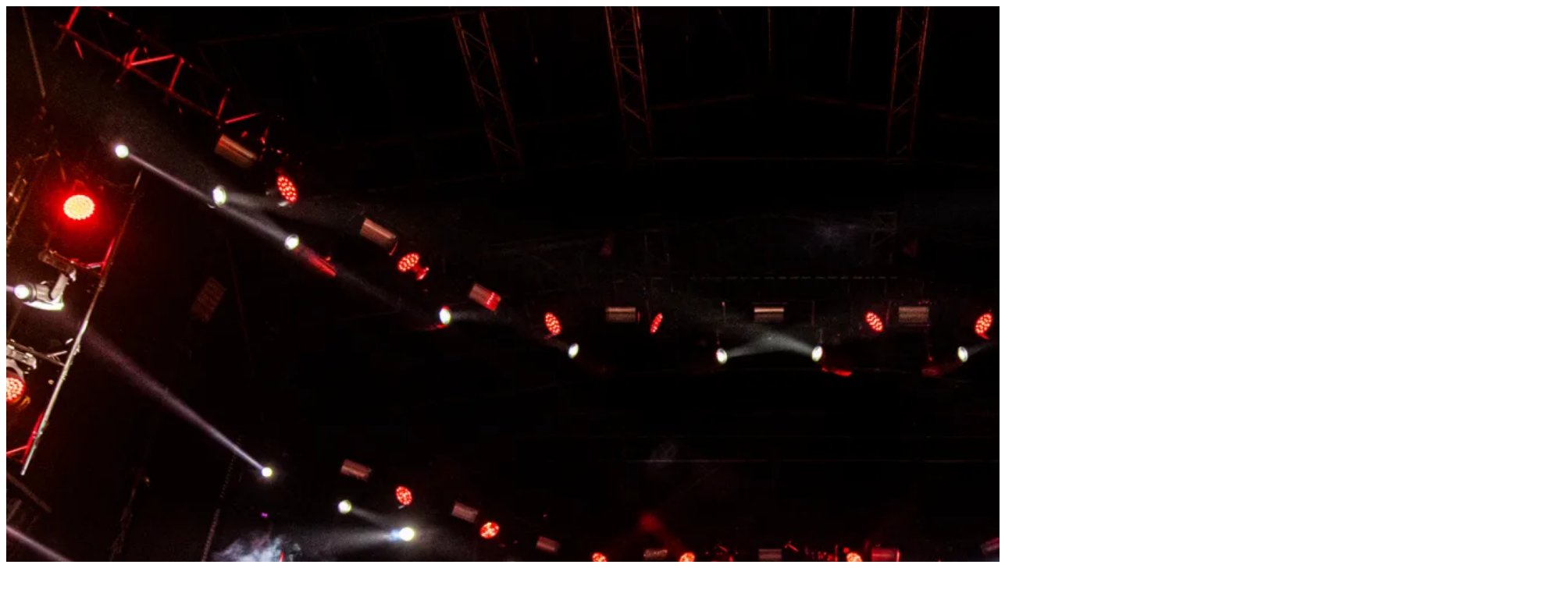

--- FILE ---
content_type: text/html; charset=UTF-8
request_url: https://metronomo.uy/cruyd1_0616/
body_size: 310
content:
<img width="2000" height="1334" src="https://i0.wp.com/metronomo.uy/wp-content/uploads/2023/04/CRUYD1_0616.jpg?fit=2000%2C1334&amp;ssl=1" class="attachment-full size-full" alt="" decoding="async" fetchpriority="high" srcset="https://i0.wp.com/metronomo.uy/wp-content/uploads/2023/04/CRUYD1_0616.jpg?w=2000&amp;ssl=1 2000w, https://i0.wp.com/metronomo.uy/wp-content/uploads/2023/04/CRUYD1_0616.jpg?resize=300%2C200&amp;ssl=1 300w, https://i0.wp.com/metronomo.uy/wp-content/uploads/2023/04/CRUYD1_0616.jpg?resize=768%2C512&amp;ssl=1 768w, https://i0.wp.com/metronomo.uy/wp-content/uploads/2023/04/CRUYD1_0616.jpg?resize=1024%2C683&amp;ssl=1 1024w, https://i0.wp.com/metronomo.uy/wp-content/uploads/2023/04/CRUYD1_0616.jpg?resize=968%2C646&amp;ssl=1 968w, https://i0.wp.com/metronomo.uy/wp-content/uploads/2023/04/CRUYD1_0616.jpg?resize=636%2C424&amp;ssl=1 636w, https://i0.wp.com/metronomo.uy/wp-content/uploads/2023/04/CRUYD1_0616.jpg?resize=320%2C213&amp;ssl=1 320w, https://i0.wp.com/metronomo.uy/wp-content/uploads/2023/04/CRUYD1_0616.jpg?resize=239%2C159&amp;ssl=1 239w, https://i0.wp.com/metronomo.uy/wp-content/uploads/2023/04/CRUYD1_0616.jpg?w=1372&amp;ssl=1 1372w" sizes="(max-width: 2000px) 100vw, 2000px" data-attachment-id="30215" data-permalink="https://metronomo.uy/cruyd1_0616/" data-orig-file="https://i0.wp.com/metronomo.uy/wp-content/uploads/2023/04/CRUYD1_0616.jpg?fit=2000%2C1334&amp;ssl=1" data-orig-size="2000,1334" data-comments-opened="0" data-image-meta="{&quot;aperture&quot;:&quot;0&quot;,&quot;credit&quot;:&quot;&quot;,&quot;camera&quot;:&quot;&quot;,&quot;caption&quot;:&quot;&quot;,&quot;created_timestamp&quot;:&quot;0&quot;,&quot;copyright&quot;:&quot;&quot;,&quot;focal_length&quot;:&quot;0&quot;,&quot;iso&quot;:&quot;0&quot;,&quot;shutter_speed&quot;:&quot;0&quot;,&quot;title&quot;:&quot;&quot;,&quot;orientation&quot;:&quot;0&quot;}" data-image-title="CRUYD1_0616" data-image-description="" data-image-caption="" data-medium-file="https://i0.wp.com/metronomo.uy/wp-content/uploads/2023/04/CRUYD1_0616.jpg?fit=300%2C200&amp;ssl=1" data-large-file="https://i0.wp.com/metronomo.uy/wp-content/uploads/2023/04/CRUYD1_0616.jpg?fit=686%2C458&amp;ssl=1" />